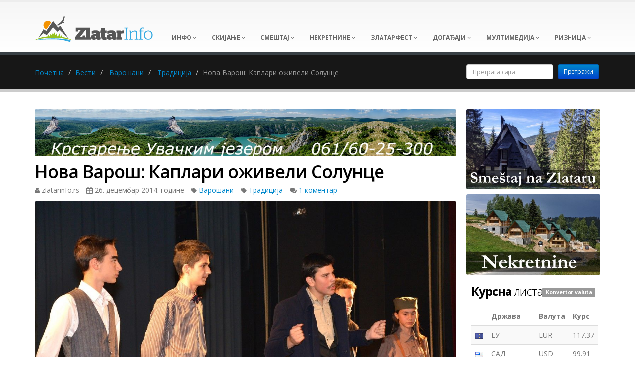

--- FILE ---
content_type: text/css
request_url: https://zlatarinfo.rs/css/theme-elements.css?v=1.23
body_size: 8599
content:
/* Headings */
h1,
h2,
h3,
h4,
h5,
h6 {
    color: #121214;
    font-weight: 200;
    letter-spacing: -1px;
    margin: 0;
}

h1 {
    font-size: 3.2em;
    line-height: 44px;
    margin: 0 0 44px 0;
}

h2 {
    font-size: 2.6em;
    font-weight: 300;
    line-height: 42px;
    margin: 0 0 32px 0;
}

h3 {
    color: #CCC;
    font-size: 1.8em;
    font-weight: 400;
    letter-spacing: normal;
    line-height: 24px;
    margin-bottom: 33px;
    text-transform: uppercase;
}

h4 {
    color: #CCC;
    font-size: 1.4em;
    font-weight: 400;
    letter-spacing: normal;
    line-height: 27px;
    margin: 0 0 14px 0;
}

h5 {
    color: #CCC;
    font-size: 1em;
    font-weight: 600;
    letter-spacing: normal;
    line-height: 18px;
    margin: 0 0 14px 0;
    text-transform: uppercase;
}

h6 {
    color: #333;
    font-size: 1em;
    font-weight: 400;
    letter-spacing: normal;
    line-height: 18px;
    margin: 0 0 14px 0;
}

h1.big {
    font-size: 4.2em;
    line-height: 54px;
}

h1.short,
h2.short {
    margin-bottom: 15px;
}

h3.short,
h4.short,
h5.short,
h6.short {
    margin-bottom: 9px;
}

h1.shorter,
h2.shorter,
h3.shorter,
h4.shorter,
h5.shorter,
h6.shorter {
    margin-bottom: 0;
}

h1.tall,
h2.tall,
h3.tall,
h4.tall,
h5.tall,
h6.tall {
    margin-bottom: 33px;
}

h1.taller,
h2.taller,
h3.taller,
h4.taller,
h5.taller,
h6.taller {
    margin-bottom: 44px;
}

h1.spaced,
h2.spaced,
h3.spaced,
h4.spaced,
h5.spaced,
h6.spaced {
    margin-top: 22px;
}

h1.more-spaced,
h2.more-spaced,
h3.more-spaced,
h4.more-spaced,
h5.more-spaced,
h6.more-spaced {
    margin-top: 44px;
}

div.modal-header h3 {
    color: #333;
    text-transform: none;
}

h1.white,
h2.white,
h3.white,
h4.white,
h5.white {
    color: #FFF;
}

h1.text-shadow,
h2.text-shadow,
h3.text-shadow,
h4.text-shadow,
h5.text-shadow {
    text-shadow: 1px 1px 0 rgba(0, 0, 0, 0.2);
}

h2 .inverted {
    min-height: 60px;
}

h2.word-rotator-title {
    line-height: 54px;
}

/* Paragraphs */
p {
    color: #777;
    line-height: 24px;
    margin: 0 0 20px;
}

p .alternative-font {
    display: inline-block;
    margin-top: -15px;
    position: relative;
    top: 3px;
    margin-bottom: -6px;
}

p.featured {
    font-size: 1.6em;
    line-height: 1.5em;
}

p.short {
    margin-bottom: 0;
}

p.tall {
    margin-bottom: 20px;
}

p.taller {
    margin-bottom: 40px;
}

/* Drop Caps */
p.drop-caps:first-child:first-letter {
    float: left;
    font-size: 75px;
    line-height: 60px;
    padding: 4px;
    margin-right: 5px;
    margin-top: 5px;
    font-family: Georgia;
}

p.drop-caps.secundary:first-child:first-letter {
    background-color: #CCC;
    color: #FFF;
    padding: 6px;
    margin-right: 5px;
    -moz-border-radius: 4px;
    -webkit-border-radius: 4px;
    border-radius: 4px;
}

/* Divider Line */
hr {
    border: 0;
    height: 1px;
    background-image: -webkit-linear-gradient(left, rgba(0,0,0,0), rgba(0,0,0,0.20), rgba(0,0,0,0));
    background-image: -moz-linear-gradient(left, rgba(0,0,0,0), rgba(0,0,0,0.20), rgba(0,0,0,0));
    background-image: -ms-linear-gradient(left, rgba(0,0,0,0), rgba(0,0,0,0.20), rgba(0,0,0,0));
    background-image: -o-linear-gradient(left, rgba(0,0,0,0), rgba(0,0,0,0.20), rgba(0,0,0,0));
    margin: 22px 0 22px 0;
}

hr.short {
    margin: 11px 0 11px 0;
}

hr.tall {
    margin: 44px 0 44px 0;
}

hr.taller {
    margin: 66px 0 66px 0;
}

hr.light {
    background-image: -webkit-linear-gradient(left, rgba(255,255,255,0), rgba(255,255,255,0.20), rgba(255,255,255,0));
    background-image: -moz-linear-gradient(left, rgba(255,255,255,0), rgba(255,255,255,0.20), rgba(255,255,255,0));
    background-image: -ms-linear-gradient(left, rgba(255,255,255,0), rgba(255,255,255,0.20), rgba(255,255,255,0));
    background-image: -o-linear-gradient(left, rgba(255,255,255,0), rgba(255,255,255,0.20), rgba(255,255,255,0));
}

/* Miscellaneous */
div.center {
    text-align: center;
}

body a {
    outline: none !important;
}

.pull-bottom {
    margin-bottom: 35px;
}

.pull-top {
    margin-top: 35px;
}

.bold {
    font-weight: bold;
}

li {
    line-height: 24px;
}

.inverted {
    color: #FFF;
    display: inline-block;
    padding-left: 10px;
    padding-right: 10px;
}

.progress {
    -moz-border-radius: 25px;
    -webkit-border-radius: 25px;
    border-radius: 25px;
    height: 20px;
    background: #FAFAFA;
    box-shadow: 0 1px 2px rgba(0, 0, 0, 0.10) inset;
    overflow: visible;
}

.progress-bar {
    -moz-box-shadow: none;
    -webkit-box-shadow: none;
    box-shadow: none;
    position: relative;
    -moz-border-radius: 25px;
    -webkit-border-radius: 25px;
    border-radius: 25px;
}

span.progress-bar-tooltip {
    position: absolute;
    padding: 4px 8px;
    background-color: #333;
    color: #FFF;
    line-height: 15px;
    font-size: 11px;
    display: block;
    position: absolute;
    top: -28px;
    right: 5px;
    border-radius: 3px;
    -moz-border-radius: 3px;
    -webkit-border-radius: 3px;
    -o-border-radius: 3px;
    filter: alpha(opacity=0);
    opacity: 0;
}

span.progress-bar-tooltip:after {
    border-color: #333 transparent;
    border-style: solid;
    border-width: 5px 5px 0;
    bottom: -5px;
    content: "";
    display: block;
    left: 13px;
    position: absolute;
    width: 0;
}

/* Clearfix */
.clearfix:after {
    content: ".";
    display: block;
    clear: both;
    visibility: hidden;
    line-height: 0;
    height: 0;
}

.clearfix {
    display: inline-block;
}

html[xmlns] .clearfix {
    display: block;
}

* html .clearfix {
    height: 1%;
}

/* Buttons */
.btn-primary[disabled] {
    background-image: none;
}

.btn-icon i {
    margin-right: 10px;
}

.btn-icon-right i {
    margin-right: 0;
    margin-left: 10px;
}

/* Show Grid */
div.show-grid [class*="col-md-"] span.show-grid-block {
    background-color: #EEE;
    line-height: 40px;
    min-height: 40px;
    text-align: center;
    border: 1px solid #FFF;
    display: block;
}

/* Font Awesome */
div.fontawesome-icon-list [class*="col-md-"] {
    margin-bottom: 9px;
}

div.fontawesome-icon-list i {
    font-size: 1.3em;
    margin-right: 5px;
    display: inline-block;
    width: 30px;
    text-align: center;
    position: relative;
    top: 2px;
}

/* Forms */
.form-group:after {
    content: ".";
    display: block;
    clear: both;
    visibility: hidden;
    line-height: 0;
    height: 0;
}

form label {
    font-weight: normal;
}

.form-control {
    height: 46px;
    padding: 12px;
}

.form-control:focus {
    -moz-box-shadow: 0 1px 1px rgba(0, 0, 0, 0.075) inset;
    -webkit-box-shadow: 0 1px 1px rgba(0, 0, 0, 0.075) inset;
    box-shadow: 0 1px 1px rgba(0, 0, 0, 0.075) inset;
    border-color: #CCC;
}

textarea {
    resize: vertical;
}

/* Forms Validations */
label.valid {
    display: inline-block;
    text-indent: -9999px;
}

label.error {
    color: #C10000;
    font-size: 0.9em;
    margin-top: -5px;
    padding: 0;
}

/* Alternative Font Style */
.alternative-font {
    color: #CCC;
    font-family: "Shadows Into Light", cursive;
    font-size: 1.6em;
}

/* Thumbnails */
.img-thumbnail {
    -moz-border-radius: 8px;
    -webkit-border-radius: 8px;
    border-radius: 8px;
    position: relative;
}

.img-thumbnail span.zoom {
    -moz-border-radius: 100%;
    -webkit-border-radius: 100%;
    background: #CCC;
    border-radius: 100%;
    bottom: 8px;
    color: #FFF;
    display: block;
    height: 30px;
    padding: 6px;
    position: absolute;
    right: 8px;
    text-align: center;
    width: 30px;
}

.img-thumbnail span.zoom i {
    font-size: 14px;
    left: -1px;
    position: relative;
    top: -3px;
}

/* Thumb Info */
a.thumb-info {
    display: block;
    overflow: hidden;
    position: relative;
    text-decoration: none;
    max-width: 100%;
}

a.thumb-info:hover span.thumb-info-action-icon {
    right: 0;
    top: 0;
}

a.thumb-info:hover span.thumb-info-action {
    filter: alpha(opacity=100);
    opacity: 1;
}

a.thumb-info span.thumb-info-action-icon {
    -moz-border-radius: 0 0 0 25px;
    -moz-transition: all 0.3s;
    -o-transition: all 0.3s;
    -webkit-border-radius: 0 0 0 25px;
    -webkit-transition: all 0.3s;
    background: #CCC;
    border-radius: 0 0 0 25px;
    display: inline-block;
    font-size: 25px;
    height: 50px;
    line-height: 50px;
    position: absolute;
    right: -100px;
    text-align: center;
    top: -100px;
    transition: all 0.3s;
    width: 50px;
}

a.thumb-info span.thumb-info-action-icon i {
    font-size: 24px;
    left: 3px;
    position: relative;
    top: -4px;
}

a.thumb-info:hover span.thumb-info-title {
    background: #000;
}

a.thumb-info span.thumb-info-action {
    -moz-transition: all 0.3s;
    -o-transition: all 0.3s;
    -webkit-transition: all 0.3s;
    background: rgba(36,27,28, .9);
    bottom: 0;
    color: #FFF;
    filter: alpha(opacity=0);
    height: 100%;
    left: 0;
    opacity: 0.0;
    position: absolute;
    right: 0;
    top: 0;
    transition: all 0.3s;
    width: 100%;
}

a.thumb-info span.thumb-info-inner {
    -moz-transition: all 0.3s;
    -o-transition: all 0.3s;
    -webkit-transition: all 0.3s;
    display: block;
    transition: all 0.3s;
    white-space: nowrap;
}

a.thumb-info span.thumb-info-title {
    -moz-transition: all 0.3s;
    -o-transition: all 0.3s;
    -webkit-transition: all 0.3s;
    background: rgba(36,27,28, .9);
    bottom: 10%;
    color: #FFF;
    font-size: 18px;
    font-weight: 700;
    left: 0;
    letter-spacing: -1px;
    padding: 9px 11px 9px;
    position: absolute;
    text-shadow: 1px 1px 1px rgba(0,0,0,.2);
    text-transform: uppercase;
    transition: all 0.3s;
    z-index: 1;
}

a.thumb-info span.thumb-info-type {
    -moz-border-radius: 2px;
    -webkit-border-radius: 2px;
    background-color: #CCC;
    border-radius: 2px;
    display: inline-block;
    float: left;
    font-size: 12px;
    font-weight: 400;
    letter-spacing: 0;
    margin: 8px -2px -15px -2px;
    padding: 2px 9px;
    text-transform: none;
}

a.thumb-info:hover img {
    -moz-transform: scale(1.1,1.1);
    -ms-transform: scale(1.1,1.1);
    -o-transform: scale(1.1,1.1);
    -webkit-transform: scale(1.1,1.1);
    transform: scale(1.1,1.1);
}

a.thumb-info img {
    -moz-border-radius: 3px;
    -moz-transition: all 0.2s linear;
    -o-transition: all 0.2s linear;
    -webkit-border-radius: 3px;
    -webkit-transition: all 0.2s linear;
    border-radius: 3px;
    position: relative;
    transition: all 0.2s linear;
}

span.thumb-info-caption {
    padding: 10px 0;
}

span.thumb-info-caption p {
    font-size: 0.9em;
    line-height: 20px;
    margin: 0 0 8px;
    padding: 10px;
}

span.thumb-info-social-icons {
    border-top: 1px dotted #DDD;
    margin: 0;
    padding: 15px 0;
    display: block;
}

span.thumb-info-social-icons a {
    -moz-border-radius: 25px;
    -webkit-border-radius: 25px;
    background: #CCC;
    border-radius: 25px;
    display: inline-block;
    height: 30px;
    line-height: 30px;
    text-align: center;
    width: 30px;
}

span.thumb-info-social-icons a:hover {
    text-decoration: none;
}

span.thumb-info-social-icons a span {
    display: none;
}

span.thumb-info-social-icons a i {
    color: #FFF;
    font-size: 0.9em;
    font-weight: normal;
}

a.thumb-info.secundary span.thumb-info-title {
    background: transparent;
    bottom: auto;
    left: 0;
    right: 0;
    top: 35%;
    text-align: center;
    opacity: 0;
}

a.thumb-info.secundary span.thumb-info-type {
    float: none;
}

a.thumb-info.secundary:hover span.thumb-info-title {
    top: 42%;
    opacity: 1;
}

/* Thumbnail Gallery */
ul.thumbnail-gallery {
    list-style: none;
    margin: 10px 0;
    padding: 0;
}

ul.thumbnail-gallery li {
    display: inline-block;
    margin: 10px 10px 0 0;
    padding: 0;
}

/* Navs */
ul.nav-list.primary > li {
    margin: 0;
    padding: 0;
}

ul.nav-list.primary > li a {
    -moz-transition: all 0.3s;
    -o-transition: all 0.3s;
    -webkit-transition: all 0.3s;
    background-image: url(/img/list-primary.png);
    background-position: 9px 16px;
    background-repeat: no-repeat;
    border-bottom: 1px solid #EDEDDE;
    padding: 8px 20px;
    transition: all 0.3s;
}

/* Nav Pills */
ul.nav-pills > li.active > a,
ul.nav-pills > li.active > a:hover,
ul.nav-pills > li.active > a:focus {
    background-color: #CCC;
}

/* Tabs */
div.tabs {
    -moz-border-radius: 4px;
    -webkit-border-radius: 4px;
    border-radius: 4px;
    margin-bottom: 35px;
}

div.tabs div.tab-content {
    -moz-border-radius: 0 0 4px 4px;
    -moz-box-shadow: 0 1px 5px 0 rgba(0, 0, 0, 0.04);
    -webkit-border-radius: 0 0 4px 4px;
    -webkit-box-shadow: 0 1px 5px 0 rgba(0, 0, 0, 0.04);
    background-color: #FFF;
    border: 1px solid #EEE;
    border-radius: 0 0 4px 4px;
    border-top: 0;
    box-shadow: 0 1px 5px 0 rgba(0, 0, 0, 0.04);
    padding: 15px;
}

div.tabs ul.nav-tabs {
    margin: 0;
}

div.tabs ul.nav-tabs li.active a {
    background: #FFF;
    border-top: 3px solid #CCC;
    color: #CCC;
}

div.tabs ul.nav-tabs a {
    -moz-border-radius: 8px 8px 0 0;
    -webkit-border-radius: 8px 8px 0 0;
    background: #F4F4F4;
    border: 1px solid #EEE;
    border-bottom: 0;
    border-radius: 8px 8px 0 0;
    color: #666;
    margin-right: 1px;
}

div.tabs ul.nav-tabs a:hover {
    border-top: 2px solid #CCC;
}

div.tabs ul.nav-tabs a:active,
div.tabs ul.nav-tabs a:focus {
    border-bottom: 0;
}

div.tabs ul.nav-tabs a,
div.tabs ul.nav-tabs a:hover {
    border: 1px solid #EEE;
    border-bottom: 0;
    border-top: 2px solid #DDD;
    color: #CCC;
    font-size: 0.9em;
}

/* Read More */
a.read-more,
a.learn-more {
    display: inline-block;
    white-space: nowrap;
}

/* Featured Box */
div.featured-box {
    -moz-border-radius: 8px;
    -moz-box-shadow: 0 1px 5px 0 rgba(0, 0, 0, 0.04);
    -moz-box-sizing: border-box;
    -webkit-border-radius: 8px;
    -webkit-box-shadow: 0 1px 5px 0 rgba(0, 0, 0, 0.04);
    background: #FFFfff;
    background: -webkit-gradient(linear,left top,left bottom,color-stop(#FFFfff,0.01),color-stop(#f9f9f9,0.98));
    background: -webkit-linear-gradient(top,  #FFFfff 1%, #f9f9f9 98%);
    background: -moz-linear-gradient(top,  #FFFfff 1%, #f9f9f9 98%);
    background: -o-linear-gradient(top,  #FFFfff 1%, #f9f9f9 98%);
    background: linear-gradient(top,  #FFFfff 1%, #f9f9f9 98%);
    background: -webkit-gradient(linear, left top, left bottom, color-stop(1%,#FFFfff), color-stop(98%,#f9f9f9));
    background: -webkit-linear-gradient(top,  #FFFfff 1%,#f9f9f9 98%);
    background: -moz-linear-gradient(top,  #FFFfff 1%,#f9f9f9 98%);
    background: -o-linear-gradient(top,  #FFFfff 1%,#f9f9f9 98%);
    background: linear-gradient(top,  #FFFfff 1%,#f9f9f9 98%);
    background: -webkit-linear-gradient(to bottom,  #FFFfff 1%,#f9f9f9 98%);
    background: -moz-linear-gradient(to bottom,  #FFFfff 1%,#f9f9f9 98%);
    background: -o-linear-gradient(to bottom,  #FFFfff 1%,#f9f9f9 98%);
    background: linear-gradient(to bottom,  #FFFfff 1%,#f9f9f9 98%);
    border-bottom: 1px solid #DFDFDF;
    border-left: 1px solid #ECECEC;
    border-radius: 8px;
    border-right: 1px solid #ECECEC;
    box-shadow: 0 1px 5px 0 rgba(0, 0, 0, 0.04);
    filter: progid:DXImageTransform.Microsoft.gradient( startColorstr='#FFFfff', endColorstr='#f9f9f9',GradientType=0 );
    margin-bottom: 20px;
    margin-left: auto;
    margin-right: auto;
    margin-top: 20px;
    min-height: 100px;
    position: relative;
    text-align: center;
    z-index: 1;
}

div.featured-box div.box-content {
    -moz-border-radius: 8px;
    -webkit-border-radius: 8px;
    border-radius: 8px;
    border-top: 3px solid #33B8FF;
    border-top-width: 4px;
    padding: 30px 30px 10px 30px;
}

div.featured-box p a.learn-more {
    display: block;
    margin-top: 10px;
}

div.featured-box i.image-icon,
i.icon-featured {
    -moz-border-radius: 50px;
    -webkit-border-radius: 50px;
    border-radius: 100%;
    color: #FFF;
    font-size: 40px;
    line-height: 110px;
    margin: 25px 0;
    padding: 25px;
}

i.icon-featured {
    display: inline-block;
    padding: 0;
    width: 110px;
    height: 110px;
}

div.featured-box h4 {
    font-size: 1.3em;
    font-weight: 400;
    letter-spacing: -0.7px;
    margin-top: 5px;
    text-transform: uppercase;
}

div.read-more,
div.read-more a,
div.learn-more,
div.learn-more a {
    display: inline-block;
    white-space: nowrap;
}

div.featured-boxes div.featured-box {
    margin-bottom: 30px;
    margin-top: 45px;
    max-width: 350px;
}

/* Primary */
div.featured-box-primary i.icon-featured,
div.featured-box-primary i.image-icon {
    background-color: #E05048;
}

div.featured-box-primary h4 {
    color: #E05048;
}

div.featured-box-primary div.box-content {
    border-top-color: #E05048;
}

/* Secundary */
div.featured-box-secundary i.icon-featured,
div.featured-box-secundary i.image-icon {
    background-color: #CCC;
}

div.featured-box-secundary h4 {
    color: #CCC;
}

div.featured-box-secundary div.box-content {
    border-top-color: #CCC;
}

/* Tertiary */
div.featured-box-tertiary i.icon-featured,
div.featured-box-tertiary i.image-icon {
    background-color: #4EB25C;
}

div.featured-box-tertiary h4 {
    color: #4EB25C;
}

div.featured-box-tertiary div.box-content {
    border-top-color: #4EB25C;
}

/* Quaternary */
div.featured-box-quaternary i.icon-featured,
div.featured-box-quaternary i.image-icon {
    background-color: #734BA9;
}

div.featured-box-quaternary h4 {
    color: #734BA9;
}

div.featured-box-quaternary div.box-content {
    border-top-color: #734BA9;
}

/* Feature Box */
div.feature-box {
    clear: both;
}

div.feature-box div.feature-box-icon {
    -moz-border-radius: 35px;
    -webkit-border-radius: 35px;
    background: #CCC;
    border-radius: 35px;
    color: #FFF;
    display: inline-block;
    float: left;
    height: 35px;
    line-height: 35px;
    margin-right: 10px;
    position: relative;
    text-align: center;
    top: 5px;
    width: 35px;
}

div.feature-box div.feature-box-info {
    padding-left: 50px;
}

div.feature-box div.feature-box-icon i.image-icon {
    position: relative;
    top: 5px;
}

div.feature-box div.feature-box-icon i.image-icon.small {
    top: 2px;
}

/* Feature Box Secundary */
div.feature-box.secundary h4 {
    color: #121214;
}

div.feature-box.secundary div.feature-box-icon {
    background: transparent;
    width: 50px;
    height: 50px;
}

div.feature-box.secundary div.feature-box-icon i.icon {
    font-size: 28px;
}

div.feature-box.secundary div.feature-box-info {
    padding-left: 60px;
}

/* Flex Slider */
div.flexslider-simple {
    -moz-border-radius: 8px;
    -moz-box-shadow: 0 0px 3px 0px rgba(0, 0, 0, 0.2);
    -webkit-border-radius: 8px;
    -webkit-box-shadow: 0 0px 3px 0px rgba(0, 0, 0, 0.2);
    border-radius: 8px;
    box-shadow: 0 0px 3px 0px rgba(0, 0, 0, 0.2);
    overflow: hidden;
}

div.flexslider-simple ul.flex-direction-nav a.flex-prev {
    left: 5px;
}

div.flexslider-simple ul.flex-direction-nav a.flex-next {
    right: 5px;
}

div.flexslider-top-title ul.flex-direction-nav {
    display: block;
    position: absolute;
    right: 13px;
    top: -18px;
}

div.flexslider-top-title ul.flex-direction-nav a.flex-prev {
    display: block;
    left: auto;
    right: 25px;
    height: 28px;
    width: 15px;
}

div.flexslider-top-title ul.flex-direction-nav a.flex-next {
    height: 28px;
    right: 5px;
    width: 15px;
}

div.flexslider-top-title ul.flex-direction-nav a {
    filter: alpha(opacity=70);
    opacity: 0.7;
    text-decoration: none;
}

div.flexslider-top-title ul.flex-direction-nav a:before {
    font-size: 24px;
    line-height: 24px;
}

div.flexslider.unstyled {
    -moz-border-radius: 0;
    -moz-box-shadow: none;
    -webkit-border-radius: 0;
    -webkit-box-shadow: none;
    background: transparent;
    border: 0;
    border-radius: 0;
    box-shadow: none;
    margin: 0;
}

div.flexslider.flexslider-control-nav {
    margin-bottom: 45px;
}

div.flexslider-no-margin-bottom {
    margin-bottom: 20px;
}

/* Testimonials */
blockquote.testimonial {
    -moz-border-radius: 10px;
    -webkit-border-radius: 10px;
    background: #CCC;
    border-radius: 10px;
    border: 0;
    color: #666;
    font-family: Georgia, serif;
    font-style: italic;
    margin: 0;
    padding: 10px 50px;
    position: relative;
}

blockquote.testimonial p {
    color: #FFF;
    font-family: Georgia, serif;
    font-style: italic;
    font-size: 1.2em;
    line-height: 1.3;
}

blockquote.testimonial:before {
    left: 10px;
    top: 0;
}

blockquote.testimonial:before,
blockquote.testimonial:after {
    color: #FFF;
    content: "\201C";
    font-size: 80px;
    font-style: normal;
    line-height: 1;
    position: absolute;
}

blockquote.testimonial:after {
    bottom: -0.5em;
    content: "\201D";
    right: 10px;
}

div.testimonial-arrow-down {
    border-left: 15px solid transparent;
    border-right: 15px solid transparent;
    border-top: 15px solid #CCC;
    height: 0;
    margin: 0 0 0 25px;
    width: 0;
}

div.testimonial-author {
    margin: 8px 0 0 8px;
}

div.testimonial-author div.img-thumbnail {
    float: left;
    margin-right: 10px;
}

div.testimonial-author div.img-thumbnail img {
    max-width: 60px;
}

div.testimonial-author strong {
    color: #111;
    display: block;
    padding-top: 7px;
}

div.testimonial-author span {
    color: #666;
    display: block;
    font-size: 12px;
}

div.testimonial-author p {
    color: #999;
    margin: 0 0 0 25px;
    text-align: left;
}

/* Icons */
span.featured-icon {
    -moz-border-radius: 35px;
    -webkit-border-radius: 35px;
    background: #CCC;
    border-radius: 35px;
    color: #FFF;
    display: inline-block;
    height: 35px;
    line-height: 35px;
    margin-right: 10px;
    position: relative;
    text-align: center;
    top: 5px;
    width: 35px;
}

span.featured-icon i {
    color: #FFF;
    font-size: 0.9em;
    font-weight: normal;
}

/* Diagram */
div.diagram {
    float: left;
    height: 520px;
    margin: -50px 0;
    width: 500px;
}

div.diagram-get {
    display: none;
}

/* List */
ul.list li {
    margin-bottom: 13px;
}

ul.list.icons li i {
    color: #CCC;
    margin-right: 5px;
}

ul.list.pull-left li {
    text-align: left;
}

/* Sitemap */
ul.sitemap > li > a {
    font-weight: bold;
}

ul.sitemap.list li {
    margin: 0 0 3px 0;
}

ul.sitemap.list ul {
    margin-bottom: 5px;
    margin-top: 5px;
}

/* Icons */
ul.icons {
    list-style: none;
}

ul.icons [class^="icon-"] {
    margin-right: 5px;
}

/* Recent Posts */
div.recent-posts h4 {
    margin-bottom: 7px;
}

div.recent-posts div.date {
    float: left;
    margin-right: 10px;
    margin-top: 8px;
    text-align: center;
}

div.recent-posts div.date span.month {
    -moz-border-radius: 0 0 2px 2px;
    -moz-box-shadow: 0 -1px 0 0 rgba(0, 0, 0, 0.07) inset;
    -webkit-border-radius: 0 0 2px 2px;
    -webkit-box-shadow: 0 -1px 0 0 rgba(0, 0, 0, 0.07) inset;
    background: #CCC;
    border-radius: 0 0 2px 2px;
    box-shadow: 0 -1px 0 0 rgba(0, 0, 0, 0.07) inset;
    color: #FFFFFF;
    font-size: 0.9em;
    padding: 0 10px 2px;
}

div.recent-posts div.date span.day {
    background: #F7F7F7;
    color: #CCC;
    display: block;
    font-size: 18px;
    font-weight: 500;
    font-weight: bold;
    padding: 8px;
}

section.featured div.recent-posts div.date span.day {
    background: #FFF;
}

div.recent-posts article.recent-post h4 {
    margin: 0 0 3px 0;
}

div.recent-posts article.recent-post h4 a {
    display: block;
}

/* Simple Post List */
ul.simple-post-list {
    list-style: none;
    margin: 0;
    padding: 0;
}

ul.simple-post-list div.post-image {
    float: left;
    margin-right: 12px;
}

ul.simple-post-list div.post-meta {
    color: #888;
    font-size: 0.8em;
}

ul.simple-post-list li {
    border-bottom: 1px dotted #E2E2E2;
    min-height: 62px;
    padding: 15px 0;
}

ul.simple-post-list li:last-child {
    border-bottom: 0;
}

/* Pricing Tables */
div.pricing-table {
    margin: 25px 0 0 -15px;
    padding-left: 0;
    text-align: center;
}

body.boxed div.pricing-table {
    margin-left: -31px;
}

div.pricing-table div.most-popular {
    -moz-box-shadow: 11px 0 10px -10px rgba(0, 0, 0, 0.1), -11px 0 10px -10px rgba(0, 0, 0, 0.1);
    -webkit-box-shadow: 11px 0 10px -10px rgba(0, 0, 0, 0.1), -11px 0 10px -10px rgba(0, 0, 0, 0.1);
    border: 3px solid #CCC;
    box-shadow: 11px 0 10px -10px rgba(0, 0, 0, 0.1), -11px 0 10px -10px rgba(0, 0, 0, 0.1);
    padding: 30px 20px;
    top: -10px;
    z-index: 2;
}

div.pricing-table div.most-popular h3 {
    background-color: #666;
    color: #FFF;
    padding-top: 30px;
    text-shadow: 0 1px #555;
}

div.pricing-table div.plan {
    -moz-border-radius: 5px;
    -webkit-border-radius: 5px;
    background: #FFF;
    border: 1px solid #ddd;
    border-radius: 5px;
    color: #333;
    margin-bottom: 35px;
    margin-right: -31px;
    padding: 20px;
    position: relative;
    text-shadow: 0 1px rgba(255,255,255,.8);
}

body.boxed div.pricing-table div.plan {
    -moz-border-radius: 0;
    -webkit-border-radius: 0;
    border-radius: 0;
}

div.pricing-table a.btn {
    margin-top: 5px;
}

div.pricing-table ul {
    list-style: none;
    margin: 20px 0 0 0;
    padding: 0;
}

div.pricing-table h3 {
    -moz-border-radius: 2px 2px 0 0;
    -webkit-border-radius: 2px 2px 0 0;
    background-color: #eee;
    border-radius: 2px 2px 0 0;
    font-size: 20px;
    font-weight: normal;
    margin: -20px -20px 50px -20px;
    padding: 20px;
}

body.boxed div.pricing-table h3 {
    -moz-border-radius: 0;
    -webkit-border-radius: 0;
    border-radius: 0;
}

div.pricing-table h3 span {
    -moz-border-radius: 100px;
    -moz-box-shadow: 0 5px 20px #ddd inset, 0 3px 0 #999 inset;
    -webkit-border-radius: 100px;
    -webkit-box-shadow: 0 5px 20px #ddd inset, 0 3px 0 #999 inset;
    background: #FFF;
    border: 5px solid #FFF;
    border-radius: 100px;
    box-shadow: 0 5px 20px #ddd inset, 0 3px 0 #999 inset;
    color: #777;
    display: block;
    font: bold 25px/100px Georgia, Serif;
    height: 100px;
    margin: 20px auto -65px;
    width: 100px;
}

div.pricing-table li {
    border-top: 1px solid #ddd;
    padding: 10px 0;
}

div.plan-ribbon-wrapper {
    height: 88px;
    overflow: hidden;
    position: absolute;
    right: -5px;
    top: -5px;
    width: 85px;
}

div.plan-ribbon {
    -moz-box-shadow: 0px 0px 3px rgba(0,0,0,0.3);
    -moz-transform: rotate(45deg);
    -ms-transform: rotate(45deg);
    -o-transform: rotate(45deg);
    -webkit-box-shadow: 0px 0px 3px rgba(0,0,0,0.3);
    -webkit-transform: rotate(45deg);
    background-color: #BFDC7A;
    background-image: -webkit-gradient(linear, left top, left bottom, from(#BFDC7A), to(#8EBF45));
    background-image: -webkit-linear-gradient(top, #BFDC7A, #8EBF45);
    background-image: -moz-linear-gradient(top, #BFDC7A, #8EBF45);
    background-image: -ms-linear-gradient(top, #BFDC7A, #8EBF45);
    background-image: -o-linear-gradient(top, #BFDC7A, #8EBF45);
    box-shadow: 0px 0px 3px rgba(0,0,0,0.3);
    color: #333;
    font-size: 14px;
    left: -5px;
    padding: 7px 0;
    position: relative;
    text-align: center;
    text-shadow: rgba(255,255,255,0.5) 0px 1px 0px;
    top: 15px;
    transform: rotate(45deg);
    width: 120px;
}

div.plan-ribbon:before {
    left: 0;
}

div.plan-ribbon:before,
div.plan-ribbon:after {
    border-left: 3px solid transparent;
    border-right: 3px solid transparent;
    bottom: -3px;
    content: "";
    position: absolute;
}

div.plan-ribbon:after {
    right: 0;
}

/* Accordion */
.accordion-group {
    -moz-box-shadow: 0 1px 1px 0 rgba(0, 0, 0, 0.1);
    -webkit-box-shadow: 0 1px 1px 0 rgba(0, 0, 0, 0.1);
    box-shadow: 0 1px 1px 0 rgba(0, 0, 0, 0.1);
}

/* Portfolio */
div.portfolio-title {
    margin-bottom: -10px;
}

div.portfolio-title div.portfolio-nav,
div.portfolio-title div.portfolio-nav-all {
    margin-top: 11px;
}

div.portfolio-title div.portfolio-nav {
    text-align: right;
}

div.portfolio-title a {
    display: inline-block;
}

div.portfolio-title div.portfolio-nav a {
    width: 40%;
}

div.portfolio-title i.icon {
    font-size: 2.5em;
}

div.portfolio-title div.portfolio-nav-all i.icon {
    font-size: 2.7em;
}

div.portfolio-title i.icon-angle-right {
    text-align: right;
}

div.portfolio-title a.portfolio-nav-prev {
    text-align: left;
}

div.portfolio-info {
    margin: 2px 0 10px;
    float: right;
}

div.portfolio-info ul {
    list-style: none;
    padding: 0;
    margin: 0;
}

div.portfolio-info ul li {
    display: inline-block;
    border-right: 1px solid #E6E6E6;
    color: #B1B1B1;
    padding-right: 8px;
    margin-right: 8px;
    font-size: 0.9em;
}

div.portfolio-info ul li:last-child {
    border-right: 0;
    padding-right: 0;
    margin-right: 0;
}

div.portfolio-info ul li a {
    text-decoration: none;
    color: #B1B1B1;
}

div.portfolio-info ul li i.icon {
    margin-right: 4px;
}

div.portfolio-info ul li a:hover i.icon-heart {
    color: #E53F51;
}

/* Portfolio List */
ul.portfolio-list {
    list-style: none;
    margin: 0;
    padding: 0;
}

ul.portfolio-list div.portfolio-item {
    margin-bottom: 35px;
}

/* Portfolio Details */
ul.portfolio-details {
    list-style: none;
    padding: 0;
    margin: 45px 0 0 5px;
    font-size: 0.9em;
}

ul.portfolio-details li {
    padding: 0;
    margin: 0 0 20px;
}

ul.portfolio-details p {
    padding: 0;
    margin: 0;
}

ul.portfolio-details blockquote {
    padding: 0 0 0 10px;
    margin: 15px 0 0;
    color: #999;
}

ul.portfolio-details ul.list-skills li {
    margin-right: 10px;
    margin-bottom: 5px;
}

/* Team List */
ul.team-list {
    list-style: none;
    margin: 0;
    padding: 0;
}

ul.team-list div.team-item {
    margin-bottom: 35px;
}

ul.team-list div.team-item span.thumb-info-social-icons {
    margin: 0 10px;
}

/* Circular Bars */
div.circular-bar {
    margin-bottom: 25px;
    min-height: 210px;
}

div.circular-bar input.knob {
    visibility: hidden;
}

div.circular-bar strong {
    display: block;
    font-weight: 600;
    font-size: 22px;
    line-height: 30px;
}

div.circular-bar label {
    display: block;
    font-weight: 100;
    font-size: 17px;
    line-height: 20px;
}

div.circular-bar-content {
    margin-bottom: 70px;
    margin-top: -125px;
    text-align: center;
}

/* Toggle */
section.toggle {
    margin: 10px 0 0;
    position: relative;
    clear: both;
}

section.toggle input {
    cursor: pointer;
    filter: alpha(opacity=0);
    height: 45px;
    margin: 0;
    opacity: 0;
    position: absolute;
    width: 100%;
    z-index: 2;
}

section.toggle label {
    -moz-border-radius: 8px;
    -moz-transition: all .15s ease-out;
    -o-transition: all .15s ease-out;
    -webkit-border-radius: 8px;
    -webkit-transition: all .15s ease-out;
    background: #F4F4F4;
    border-left: 3px solid #CCC;
    border-radius: 8px;
    color: #CCC;
    display: block;
    font-size: 1.1em;
    min-height: 20px;
    padding: 12px 20px 12px 10px;
    position: relative;
    cursor: pointer;
    font-weight: 400;
    transition: all .15s ease-out;
}

section.toggle div.toggle-content {
    display: none;
}

section.toggle label::-moz-selection {
    background: none;
}

section.toggle label i.icon-minus {
    display: none;
}

section.toggle label i.icon-plus {
    display: inline;
}

section.toggle label::selection {
    background: none;
}

section.toggle label::before {
    border: 6px solid transparent;
    border-left-color: inherit;
    content: '';
    margin-top: -6px;
    position: absolute;
    right: 4px;
    top: 50%;
}

section.toggle label:hover {
    background: #f5f5f5;
}

section.toggle label + p {
    color: #999;
    display: block;
    overflow: hidden;
    padding-left: 30px;
    text-overflow: ellipsis;
    white-space: nowrap;
    height: 25px;
}

section.toggle label i {
    font-size: 0.7em;
    margin-right: 8px;
    position: relative;
    top: -1px;
}

section.toggle.active i.icon-minus {
    display: inline;
}

section.toggle.active i.icon-plus {
    display: none;
}

section.toggle.active > label {
    background: #F4F4F4;
    border-color: #CCC;
}

section.toggle.active > label::before {
    border: 6px solid transparent;
    border-top-color: inherit;
    margin-top: -3px;
    right: 10px;
}

section.toggle > p.preview-active {
    height: auto;
}

section.toggle > p.preview-active,
section.toggle.active > p {
    white-space: normal;
}

/* Accordion */
a.accordion-toggle:hover,
a.accordion-toggle:focus {
    text-decoration: none;
}

a.accordion-toggle [class^="icon-"] {
    margin-right: 4px;
    position: relative;
    top: 1px;
}

/* History */
ul.history {
    margin: 0 0 25px;
    padding: 0;
    list-style: none;
}

ul.history li {
    margin: 25px 0;
    padding: 0;
    clear: both;
}

ul.history li h4 {
    margin: 0 0 -27px 0;
    padding: 0;
}

ul.history li p {
    margin-left: 53px;
}

ul.history li div.thumb {
    background: transparent url(/img/history-thumb.png) no-repeat 0 0;
    width: 227px;
    height: 160px;
    margin: 0 0 30px;
    padding: 0;
    float: left;
}

ul.history li div.thumb img {
    -moz-border-radius: 150px;
    -webkit-border-radius: 150px;
    border-radius: 150px;
    margin: 7px 8px;
    width: 145px;
    height: 145px;
}

ul.history li div.featured-box {
    text-align: left;
    margin-left: 225px;
    margin-bottom: 50px;
    min-height: 115px;
}

ul.history li div.featured-box div.box-content {
    border-top-color: #CCC;
}

/* Timeline */
section.timeline {
    width: 75%;
    margin: 50px 13% 0;
    position: relative;
    float: left;
    padding-bottom: 120px;
}

section.timeline:after {
    background: rgb(80,80,80);
    background: -moz-linear-gradient(top, rgba(80,80,80,0) 0%, rgb(80,80,80) 8%, rgb(80,80,80) 92%, rgba(80,80,80,0) 100%);
    background: -webkit-gradient(linear, left top, left bottom, color-stop(0%,rgba(30,87,153,1)), color-stop(100%,rgba(125,185,232,1)));
    background: -webkit-linear-gradient(top, rgba(80,80,80,0) 0%, rgb(80,80,80) 8%, rgb(80,80,80) 92%, rgba(80,80,80,0) 100%);
    background: -o-linear-gradient(top, rgba(80,80,80,0) 0%, rgb(80,80,80) 8%, rgb(80,80,80) 92%, rgba(80,80,80,0) 100%);
    background: -ms-linear-gradient(top, rgba(80,80,80,0) 0%, rgb(80,80,80) 8%, rgb(80,80,80) 92%, rgba(80,80,80,0) 100%);
    background: linear-gradient(to bottom, rgba(80,80,80,0) 0%, rgb(80,80,80) 8%, rgb(80,80,80) 92%, rgba(80,80,80,0) 100%);
    content: "";
    display: block;
    height: 100%;
    left: 50%;
    margin-left: -2px;
    position: absolute;
    top: -60px;
    width: 3px;
    z-index: 0;
    filter: alpha(opacity=35);
    opacity: 0.35;
}

section.timeline div.timeline-date {
    -moz-box-shadow: 0 1px 5px 0 rgba(0, 0, 0, 0.04);
    -webkit-box-shadow: 0 1px 5px 0 rgba(0, 0, 0, 0.04);
    box-shadow: 0 1px 5px 0 rgba(0, 0, 0, 0.04);
    position: relative;
    display: block;
    clear: both;
    width: 200px;
    height: 45px;
    padding: 5px;
    border: 1px solid #E5E5E5;
    margin: 0 auto 10px;
    text-shadow: 0 1px 1px #fff;
    border-radius: 4px;
    background: #FFF;
    z-index: 1;
}

section.timeline div.timeline-date h3 {
    display: block;
    text-align: center;
    color: #757575;
    font-size: 0.9em;
    line-height: 32px;
}

section.timeline .timeline-title {
    background: #F4F4F4;
    padding: 12px;
}

section.timeline .timeline-title h4 {
    padding: 0;
    margin: 0;
    color: #171717;
    font-size: 1.4em;
}

section.timeline .timeline-title a {
    color: #171717;
}

section.timeline .timeline-title div.timeline-title-tags,
section.timeline .timeline-title div.timeline-title-tags a {
    color: #B1B1B1;
    font-size: 0.9em;
}

section.timeline .timeline-box {
    -moz-box-shadow: 0 1px 5px 0 rgba(0, 0, 0, 0.04);
    -webkit-box-shadow: 0 1px 5px 0 rgba(0, 0, 0, 0.04);
    box-shadow: 0 1px 5px 0 rgba(0, 0, 0, 0.04);
    border: 1px solid #E5E5E5;
    border-radius: 4px;
    margin: 20px 10px 10px 10px;
    padding: 10px;
    position: relative;
    width: 45.7%;
    float: left;
    z-index: 1;
    margin-bottom: 30px;
    background: #FFF;
}

section.timeline .timeline-box.left {
    clear: both;
}

section.timeline .timeline-box.left:before {
    background: none repeat scroll 0 0 #E5E5E5;
    border-radius: 50%;
    box-shadow: 0 0 0 3px #FFF, 0 0 0 6px #E5E5E5;
    content: "";
    display: block;
    height: 7px;
    margin-right: -5px;
    position: absolute;
    right: -6.8%;
    top: 22px;
    width: 8px;
}

section.timeline .timeline-box.left:after {
    background: #FFF;
    border-right: 1px solid #E5E5E5;
    border-top: 1px solid #E5E5E5;
    content: "";
    display: block;
    height: 14px;
    position: absolute;
    right: -8px;
    top: 20px;
    width: 14px;
    z-index: 0;
    -moz-transform: rotate(45deg);
    -ms-transform: rotate(45deg);
    -o-transform: rotate(45deg);
    -webkit-transform: rotate(45deg);
    transform: rotate(45deg);
}

section.timeline .timeline-box.right {
    clear: right;
    float: right;
    right: -1px;
    margin-top: 40px;
}

section.timeline .timeline-box.right:before {
    background: none repeat scroll 0 0 #E5E5E5;
    border-radius: 50%;
    box-shadow: 0 0 0 3px #FFF, 0 0 0 6px #E5E5E5;
    content: "";
    display: block;
    height: 7px;
    margin-left: -5px;
    position: absolute;
    left: -7.2%;
    top: 32px;
    width: 8px;
}

section.timeline .timeline-box.right:after {
    background: #FFF;
    border-left: 1px solid #E5E5E5;
    border-bottom: 1px solid #E5E5E5;
    content: "";
    display: block;
    height: 14px;
    position: absolute;
    left: -8px;
    top: 30px;
    width: 14px;
    z-index: 0;
    -moz-transform: rotate(45deg);
    -ms-transform: rotate(45deg);
    -o-transform: rotate(45deg);
    -webkit-transform: rotate(45deg);
    transform: rotate(45deg);
}

section.timeline .timeline-box .img-thumbnail,
section.timeline .timeline-box .img-thumbnail img {
    border-radius: 0;
    -moz-border-radius: 0;
    -webkit-border-radius: 0;
    padding: 0;
    border: 0;
}

section.timeline .timeline-box a.thumb-info {
    float: left;
    margin-bottom: -5px;
}

section.timeline .timeline-box .flexslider {
    border-radius: 0;
    -moz-border-radius: 0;
    -webkit-border-radius: 0;
    padding: 0;
    border: 0;
    box-shadow: none;
    -moz-box-shadow: none;
    -webkit-box-shadow: none;
}

/* Arrows */
span.arrow {
    background: transparent url(/img/arrows.png) no-repeat 0 0;
    width: 47px;
    height: 120px;
    display: inline-block;
    position: relative;
}

span.arrow.hl {
    background-position: -209px 0;
    width: 120px;
    height: 47px;
}

span.arrow.hlb {
    background-position: -209px -101px;
    width: 120px;
    height: 47px;
}

/* Sort Source */
ul.sort-source {
    clear: both;
}

div.sort-source-wrapper {
    margin: -100px 0 5px;
    padding: 8px 0;
    position: relative;
}

div.sort-source-wrapper .nav > li > a {
    color: #FFF;
}

div.sort-source-wrapper .nav > li > a,
div.sort-source-wrapper .nav > li > a:hover,
div.sort-source-wrapper .nav > li > a:focus,
div.sort-source-wrapper .nav > li.active > a,
div.sort-source-wrapper .nav > li.active > a:hover,
div.sort-source-wrapper .nav > li.active > a:focus {
    background: transparent;
}

/* Sort Destination */
.sort-destination.full-width {
    margin: 0 0 -30px 0;
}

.sort-destination.full-width .isotope-item {
    width: 20%;
    float: left;
}

.sort-destination.full-width .isotope-item .img-thumbnail,
.sort-destination.full-width .isotope-item a,
.sort-destination.full-width .isotope-item .thumb-info img {
    -moz-border-radius: 0;
    -webkit-border-radius: 0;
    border-radius: 0;
    float: left;
}

.sort-destination.full-width .isotope-item .img-thumbnail {
    border: 0;
    padding: 0;
    margin: 0;
}

/* Google Maps */
div.google-map {
    background: #E5E3DF;
    height: 400px;
    margin: -35px 0 30px 0;
    width: 100%;
}

.parallax + div.google-map {
    margin-top: -70px;
}

div.google-map img {
    max-width: 9999px;
}

/* Search Results */
div.search-results {
    min-height: 300px;
}

/* Image Icons */
i.image-icon {
    background-repeat: no-repeat;
    background-position: center center;
    display: inline-block;
    text-indent: -9999px;
    width: 24px;
    height: 24px;
    overflow: hidden;
}

i.image-icon.small {
    width: 16px;
    height: 16px;
}

i.image-icon.big {
    width: 110px;
    height: 110px;
}

/* Image Icon Example */
i.image-icon.user {
    background-image: url(/img/icons/icon-user-24.png);
}

i.image-icon.user.small {
    background-image: url(/img/icons/icon-user-16.png);
}

i.image-icon.user.big {
    background-image: url(/img/icons/icon-user-48.png);
}

/* Counters */
div.counters strong {
    display: block;
    font-weight: 600;
    font-size: 60px;
    line-height: 60px;
}

div.counters label {
    display: block;
    font-weight: 100;
    font-size: 20px;
    line-height: 20px;
}

/* Word Rotate */
span.word-rotate {
    visibility: hidden;
    width: 100px;
    height: 0px;
    margin-bottom: -7px;
    display: inline-block;
    overflow: hidden;
    text-align: center;
    position: relative;
}

h1 span.word-rotate,
h2 span.word-rotate {
    margin-bottom: -12px;
}

span.word-rotate.active {
    visibility: visible;
    width: auto;
}

span.word-rotate-items {
    position: relative;
    top: 0;
    width: 100%;
}

span.word-rotate-items span {
    display: inline-block;
}

/* Social Icons */
ul.social-icons {
    margin: 0;
    padding: 0;
    width: auto;
}

ul.social-icons li {
    background-image: url(/img/social-sprites.png);
    background-repeat: no-repeat;
    background-color: #FFF;
    background-position: 0 100px;
    display: inline-block;
    margin: -1px 1px 5px 0;
    padding: 0;
    border-radius: 100%;
    overflow: visible;
    transition: all 0.3s ease;
    box-shadow: 0 2px 2px 0 rgba(0, 0, 0, 0.3);
    -moz-border-radius: 100%;
    -moz-transition: all 0.3s ease;
    -ms-transition: all 0.3s ease;
    -o-transition: all 0.3s ease;
    -webkit-border-radius: 100%;
    -webkit-transition: all 0.3s ease;
}

ul.social-icons li a {
    display: block;
    height: 30px;
    width: 30px;
    text-align: center;
}

ul.social-icons li[class] a {
    text-indent: -9999px;
}

ul.social-icons li a:hover {
    text-decoration: none;
}

ul.social-icons li a i[class^="icon-"] {
    color: #444;
    font-style: 16px;
    position: relative;
    top: 3px;
}

ul.social-icons li a:active {
    box-shadow: inset 0 0 10px rgba(0,0,0,0.3), inset 0 0 10px rgba(0,0,0,0.3);
    -moz-box-shadow: inset 0 0 10px rgba(0,0,0,0.3), inset 0 0 10px rgba(0,0,0,0.3);
    -webkit-box-shadow: inset 0 0 10px rgba(0,0,0,0.3), inset 0 0 10px rgba(0,0,0,0.3);
}

ul.social-icons li:active,
ul.social-icons li a:active {
    border-radius: 100%;
    -moz-border-radius: 100%;
    -webkit-border-radius: 100%;
}

ul.social-icons li.digg {
    background-position: 0 0;
}

ul.social-icons li.digg:hover {
    background-position: 0 -30px;
}

ul.social-icons li.dribbble {
    background-position: 0 -60px;
}

ul.social-icons li.dribbble:hover {
    background-position: 0 -90px;
}

ul.social-icons li.facebook {
    background-position: 0 -120px;
}

ul.social-icons li.facebook:hover {
    background-position: 0 -150px;
}

ul.social-icons li.flickr {
    background-position: 0 -180px;
}

ul.social-icons li.flickr:hover {
    background-position: 0 -210px;
}

ul.social-icons li.forrst {
    background-position: 0 -240px;
}

ul.social-icons li.forrst:hover {
    background-position: 0 -270px;
}

ul.social-icons li.googleplus {
    background-position: 0 -300px;
}

ul.social-icons li.googleplus:hover {
    background-position: 0 -330px;
}

ul.social-icons li.html5 {
    background-position: 0 -360px;
}

ul.social-icons li.html5:hover {
    background-position: 0 -390px;
}

ul.social-icons li.icloud {
    background-position: 0 -420px;
}

ul.social-icons li.icloud:hover {
    background-position: 0 -450px;
}

ul.social-icons li.lastfm {
    background-position: 0 -480px;
}

ul.social-icons li.lastfm:hover {
    background-position: 0 -510px;
}

ul.social-icons li.linkedin {
    background-position: 0 -540px;
}

ul.social-icons li.linkedin:hover {
    background-position: 0 -570px;
}

ul.social-icons li.myspace {
    background-position: 0 -600px;
}

ul.social-icons li.myspace:hover {
    background-position: 0 -630px;
}

ul.social-icons li.paypal {
    background-position: 0 -660px;
}

ul.social-icons li.paypal:hover {
    background-position: 0 -690px;
}

ul.social-icons li.picasa {
    background-position: 0 -720px;
}

ul.social-icons li.picasa:hover {
    background-position: 0 -750px;
}

ul.social-icons li.pinterest {
    background-position: 0 -780px;
}

ul.social-icons li.pinterest:hover {
    background-position: 0 -810px;
}

ul.social-icons li.reddit {
    background-position: 0 -840px;
}

ul.social-icons li.reddit:hover {
    background-position: 0 -870px;
}

ul.social-icons li.rss {
    background-position: 0 -900px;
}

ul.social-icons li.rss:hover {
    background-position: 0 -930px;
}

ul.social-icons li.skype {
    background-position: 0 -960px;
}

ul.social-icons li.skype:hover {
    background-position: 0 -990px;
}

ul.social-icons li.stumbleupon {
    background-position: 0 -1020px;
}

ul.social-icons li.stumbleupon:hover {
    background-position: 0 -1050px;
}

ul.social-icons li.tumblr {
    background-position: 0 -1080px;
}

ul.social-icons li.tumblr:hover {
    background-position: 0 -1110px;
}

ul.social-icons li.twitter {
    background-position: 0 -1140px;
}

ul.social-icons li.twitter:hover {
    background-position: 0 -1170px;
}

ul.social-icons li.vimeo {
    background-position: 0 -1200px;
}

ul.social-icons li.vimeo:hover {
    background-position: 0 -1230px;
}

ul.social-icons li.wordpress {
    background-position: 0 -1260px;
}

ul.social-icons li.wordpress:hover {
    background-position: 0 -1290px;
}

ul.social-icons li.yahoo {
    background-position: 0 -1320px;
}

ul.social-icons li.yahoo:hover {
    background-position: 0 -1350px;
}

ul.social-icons li.youtube {
    background-position: 0 -1380px;
}

ul.social-icons li.youtube:hover {
    background-position: 0 -1410px;
}

ul.social-icons li.github {
    background-position: 0 -1440px;
}

ul.social-icons li.github:hover {
    background-position: 0 -1470px;
}

ul.social-icons li.behance {
    background-position: 0 -1500px;
}

ul.social-icons li.behance:hover {
    background-position: 0 -1530px;
}

ul.social-icons li.yelp {
    background-position: 0 -1560px;
}

ul.social-icons li.yelp:hover {
    background-position: 0 -1590px;
}

ul.social-icons li.mail {
    background-position: 0 -1620px;
}

ul.social-icons li.mail:hover {
    background-position: 0 -1650px;
}

ul.social-icons li.instagram {
    background-position: 0 -1680px;
}

ul.social-icons li.instagram:hover {
    background-position: 0 -1710px;
}

ul.social-icons li.foursquare {
    background-position: 0 -1740px;
}

ul.social-icons li.foursquare:hover {
    background-position: 0 -1770px;
}

ul.social-icons li.zerply {
    background-position: 0 -1800px;
}

ul.social-icons li.zerply:hover {
    background-position: 0 -1830px;
}

ul.social-icons li.vk {
    background-position: 0 -1860px;
}

ul.social-icons li.vk:hover {
    background-position: 0 -1890px;
}

/* Popup */
.popup-inline-content {
    background: none repeat scroll 0 0 #FFF;
    margin: 40px auto;
    max-width: 1170px;
    padding: 20px 30px;
    position: relative;
    text-align: left;
    display: none;
}

.mfp-wrap .popup-inline-content {
    display: block;
}

--- FILE ---
content_type: text/css
request_url: https://zlatarinfo.rs/css/skins/blue.css
body_size: 1117
content:
h3,
h4,
h5 {
    color: #0088cc;
}

a {
    color: #0088cc;
}

a:hover {
    color: #0099e6;
}

a:active {
    color: #0077b3;
}

.alternative-font {
    color: #0088cc;
}

p.drop-caps:first-child:first-letter {
    color: #0088cc;
}

p.drop-caps.secundary:first-child:first-letter {
    background-color: #0088cc;
}

ul.nav-pills > li.active > a,
ul.nav-pills > li.active > a:hover,
ul.nav-pills > li.active > a:focus {
    background-color: #0088cc;
}

div.sort-source-wrapper .nav > li.active > a,
div.sort-source-wrapper .nav > li.active > a:hover,
div.sort-source-wrapper .nav > li.active > a:focus {
    color: #0088cc;
}

.pagination > .active > a,
.pagination > .active > span,
.pagination > .active > a:hover,
.pagination > .active > span:hover,
.pagination > .active > a:focus,
.pagination > .active > span:focus {
    background-color: #0088cc;
}

.btn-primary,
.pagination > .active > a {
    border-color: #0088cc;
    color: #ffffff;
    text-shadow: 0 -1px 0 rgba(0, 0, 0, 0.25);
    background-color: #006dcc;
    background-image: -moz-linear-gradient(top, #0088cc, #0044cc);
    background-image: -webkit-gradient(linear, 0 0, 0 100%, from(#0088cc), to(#0044cc));
    background-image: -webkit-linear-gradient(top, #0088cc, #0044cc);
    background-image: -o-linear-gradient(top, #0088cc, #0044cc);
    background-image: linear-gradient(to bottom, #0088cc, #0044cc);
    background-repeat: repeat-x;
    filter: progid:DXImageTransform.Microsoft.gradient(startColorstr='#ff0088cc', endColorstr='#ff0044cc', GradientType=0);
    border-color: #0044cc #0044cc #002a80;
    border-color: rgba(0, 0, 0, 0.1) rgba(0, 0, 0, 0.1) rgba(0, 0, 0, 0.25);
}

.btn-primary:hover,
.pagination > .active > a:hover {
    border-color: #0044cc;
    background-color: #004ce6;
}

.btn-primary:active,
.pagination > .active > a:active,
.btn-primary:focus,
.pagination > .active > a:focus {
    border-color: #006699;
    background-color: #006699;
}

.progress-bar-primary {
    background-color: #0088cc;
}

body.boxed div.body {
    border-top-color: #0088cc;
}

section.highlight {
    background-color: #0088cc;
    border-color: #0077b3;
}

section.page-top h2 {
    border-bottom-color: #0088cc;
}

section.toggle label {
    color: #0088cc;
    border-left-color: #0088cc;
}

section.toggle.active > label {
    background-color: #0088cc;
    border-color: #0088cc;
    color: #FFF;
}

section.page-top.custom-product {
    background-color: #0077b3;
    border-top-color: #0081c2;
}

div.feature-box div.feature-box-icon {
    background-color: #0088cc;
}

ul.history li div.featured-box div.box-content {
    border-top-color: #0088cc;
}

div.feature-box.secundary div.feature-box-icon i.icon {
    color: #0088cc;
}

a.thumb-info span.thumb-info-type {
    background-color: #0088cc;
}

a.thumb-info span.thumb-info-action-icon {
    background-color: #0088cc;
}

.thumbnail span.zoom {
    background-color: #0088cc;
}

span.thumb-info-social-icons a {
    background-color: #0088cc;
}

.inverted {
    background-color: #0088cc;
}

div.tabs ul.nav-tabs a,
div.tabs ul.nav-tabs a:hover {
    color: #0088cc;
}

div.tabs ul.nav-tabs a:hover {
    border-top-color: #0088cc;
}

div.tabs ul.nav-tabs li.active a {
    border-top-color: #0088cc;
    color: #0088cc;
}

ul.list.icons li i {
    color: #0088cc;
}

i.icon-featured {
    background-color: #0088cc;
}

.parallax blockquote i.icon-quote-left {
    color: #0088cc;
}

header {
    /* Single Menu */
    /* Header Darken Top Border */
    /* Header Version 4 */
    /* Header Flat Menu */
    /* Mega Menu */;
}

header nav ul.nav-main ul.dropdown-menu,
header nav ul.nav-main li.dropdown.open a.dropdown-toggle,
header nav ul.nav-main li.active a,
header nav ul.nav-main li > a:hover,
header nav ul.nav-main li.dropdown:hover a {
    color: #FFF;
    background-color: #0088cc !important;
}

header nav ul.nav-main ul.dropdown-menu li:hover > a {
    background-color: #00aaff !important;
}

header nav ul.nav-main ul.dropdown-menu {
    color: #ffffff;
    text-shadow: 0 -1px 0 rgba(0, 0, 0, 0.25);
    background-color: #006dcc;
    background-image: -moz-linear-gradient(top, #0088cc, #0044cc);
    background-image: -webkit-gradient(linear, 0 0, 0 100%, from(#0088cc), to(#0044cc));
    background-image: -webkit-linear-gradient(top, #0088cc, #0044cc);
    background-image: -o-linear-gradient(top, #0088cc, #0044cc);
    background-image: linear-gradient(to bottom, #0088cc, #0044cc);
    background-repeat: repeat-x;
    filter: progid:DXImageTransform.Microsoft.gradient(startColorstr='#ff0088cc', endColorstr='#ff0044cc', GradientType=0);
    border-color: #0044cc #0044cc #002a80;
    border-color: rgba(0, 0, 0, 0.1) rgba(0, 0, 0, 0.1) rgba(0, 0, 0, 0.25);
}

header nav ul.nav-main ul.dropdown-menu:hover {
    border-color: #0044cc;
    background-color: #004ce6;
}

header nav ul.nav-main ul.dropdown-menu:active,
header nav ul.nav-main ul.dropdown-menu:focus {
    border-color: #006699;
    background-color: #006699;
}

header nav ul.nav-main li.dropdown:hover ul.dropdown-menu li > a {
    background: none !important;
}

header nav ul.nav-main li.dropdown:hover ul.dropdown-menu li > a:hover {
    background: #0099e6 !important;
}

header.single-menu nav ul.nav-main li.active > a {
    border-top: 5px solid #0088cc;
}

header.darken-top-border {
    border-top: 5px solid #0077b3;
}

header.colored div.header-top {
    background-color: #0088cc;
}

header.colored div.header-top ul.nav-top li a:hover {
    background-color: #0099e6 !important;
}

header.flat-menu nav ul.nav-main li > a,
header.flat-menu nav ul.nav-main li.active > a {
    color: #666;
}

header.flat-menu nav ul.nav-main li.active > a {
    color: #0088cc;
    background-color: transparent !important;
}

header.flat-menu nav ul.nav-main li > a:hover,
header.flat-menu nav ul.nav-main li.dropdown:hover a {
    color: #FFF;
    background-color: #0088cc !important;
}

header nav.mega-menu ul.nav-main li.mega-menu-item ul.dropdown-menu {
    border-top-color: #0088cc;
}

div.slider div.tp-bannertimer {
    background-color: #0088cc;
}

div.home-intro p em {
    color: #00aaff;
}

div.home-concept strong {
    color: #0088cc;
}

blockquote.testimonial {
    background: #0099e6;
}

div.testimonial-arrow-down {
    border-top-color: #0099e6;
}

div.recent-posts div.date span.month,
article.post div.post-date span.month {
    background-color: #0088cc;
}

div.recent-posts div.date span.day,
article.post div.post-date span.day {
    color: #0088cc;
}

div.featured-box-secundary i.icon-featured,
div.featured-box-secundary i.image-icon {
    background-color: #0088cc;
}

div.featured-box-secundary h4 {
    color: #0088cc;
}

div.featured-box-secundary div.box-content {
    border-top-color: #0088cc;
}

div.pricing-table div.most-popular {
    border-color: #0088cc;
}

div.pricing-table div.most-popular h3 {
    background-color: #0074ad;
    background-image: -moz-linear-gradient(top, #0088cc, #005580);
    background-image: -webkit-gradient(linear, 0 0, 0 100%, from(#0088cc), to(#005580));
    background-image: -webkit-linear-gradient(top, #0088cc, #005580);
    background-image: -o-linear-gradient(top, #0088cc, #005580);
    background-image: linear-gradient(to bottom, #0088cc, #005580);
    background-repeat: repeat-x;
    filter: progid:DXImageTransform.Microsoft.gradient(startColorstr='#ff0088cc', endColorstr='#ff005580', GradientType=0);
}

section.timeline .timeline-box.left:before,
section.timeline .timeline-box.right:before {
    background: #0088cc;
    box-shadow: 0 0 0 3px #ffffff, 0 0 0 6px #0088cc;
}

footer div.footer-ribon {
    background: #0088cc;
}

footer div.footer-ribon:before {
    border-right-color: #005580;
}

--- FILE ---
content_type: text/css
request_url: https://zlatarinfo.rs/css/common.css?v=1.23
body_size: 3417
content:
body{-webkit-font-smoothing:antialiased;font-smoothing:antialiased}body .only-desktop-content{display:none}@media (min-width:768px){body .only-desktop-content{display:inherit}}body .only-mobile-content{display:none}@media (max-width:767px){body .only-mobile-content{display:inherit}}body input:invalid{border:red solid 1px}h1.headline{margin:0 0 14px 0;font-weight:600;font-size:36px;color:#000}@media (max-width:991px){h1.headline{font-size:22px;margin-bottom:25px;line-height:26px;font-weight:700}}h2.headline{font-size:24px;margin:0 0 14px;font-weight:700;line-height:normal}@media (max-width:991px){h2.headline{font-size:20px}}.embed-container{position:relative;padding-bottom:56.25%;padding-top:30px;overflow:hidden;max-width:100%;height:auto;clear:both;margin-bottom:20px}.embed-container embed,.embed-container iframe,.embed-container object{position:absolute;top:0;left:0;width:100%;height:100%}.left{padding-left:0}.right{padding-right:0}.search-widget input[type=text]{height:30px;float:left;font-size:12px;width:calc(100% - 95px);margin-right:10px}.post-meta-info{font-size:14px;line-height:24px;background:#f7f7f7;padding:5px 10px;border-radius:5px;margin-bottom:15px;-webkit-box-shadow:0 0 50px #ddd;box-shadow:0 0 50px #ddd;color:#000}.post-meta-info span{padding-right:8px}.public-event-desc{color:#000}.public-event-desc p{font-size:14px;color:#000;margin:0;line-height:22px}.public-event-desc .embed-container{margin-top:20px}.news-text{font-size:16px;color:#000;line-height:26px;word-wrap:break-word}.fancybox img{border-radius:3px}.news-image-title{background-color:rgba(0,0,0,.7);color:#fff;font-size:12px;height:20px;padding:0 5px}.public-events .date{font-size:15px;margin:15px 0;text-align:right;color:#000;font-weight:700;border-bottom:2px solid #08c}aside .widget h2{font-size:1.7em;font-weight:300;line-height:36px;margin:0 0 15px 0;color:#000}.analytics-chart{height:200px;width:100%}.section-header h2{color:#000;display:inline-block;margin-right:10px;font-size:28px}.in-news-image-title{display:block;background-color:#eee;color:#000;font-size:11px;font-weight:700;line-height:16px;padding:8px;border-bottom-left-radius:3px;border-bottom-right-radius:3px;margin-top:-1px}.news-image-title{position:absolute;left:14px;bottom:5px;border-radius:3px}.in-text-news-image{max-width:50%;padding:0 10px 10px 0}.news-text p,.news-text p.leas-text{color:#000}.news-text p.lead-text{font-weight:700}.news-list-item{font-family:'Open Sans',Arial,sans-serif;margin-bottom:25px}.news-list-item a.news-title{text-decoration:none;font-size:24px;line-height:26px;color:#000;padding-bottom:25px;display:block}.news-list-item a.news-title-inline{text-decoration:none;font-size:16px;color:#000;padding-bottom:10px;font-weight:700;display:block}.news-list-item .news-details{max-height:127px;overflow:hidden}@media (max-width:767px){.news-list-item .news-details{padding:10px;overflow:hidden;background-color:rgba(255,255,255,.6)}.news-list-item .news-details .news-lead{display:none}}.news-list-item .news-short-text{font-size:13px;line-height:18px;color:#000;margin:0;text-decoration:none}.news-list-item a,.news-list-item a:active,.news-list-item a:hover{color:#000;text-decoration:none}.news-list-item img{min-height:100px;background:url(/img/preloader.gif) center center no-repeat}.video-element img{min-height:125px;background:url(/img/preloader.gif) center center no-repeat}.news-slider{width:100%;overflow:hidden;margin-bottom:20px}.news-slider .news-slide{position:relative;width:100%;overflow:hidden}.news-slider .news-slide img{width:100%}.news-slider .news-slide .news-slide-title{position:absolute;bottom:0;padding:10px;background-color:rgba(255,255,255,.6);font-family:"Open Sans",Helvetica,Arial,sans-serif;font-size:17px;font-weight:700;width:100%;color:#000}.news-slider .slider-top-news{position:absolute;padding:2px 5px;margin:5px;z-index:1000;color:#fff;display:inline;background-color:rgba(0,0,0,.5);border-radius:3px}.news-slider .flex-control-nav.flex-control-paging{position:absolute;top:10px;right:5px;z-index:1000;height:16px;text-align:right}@media (max-width:767px){.news-slider .flex-control-nav.flex-control-paging{display:none}}.news-slider .flex-control-nav.flex-control-paging .flex-active{background:#fff}.news-slider .flex-control-nav.flex-control-paging li a{text-indent:10000px;width:16px;border:2px solid #fff;height:16px}.news-slider .flex-direction-nav .flex-prev{width:40px;height:40px;z-index:10000;top:150px;left:-20px;opacity:0}.news-slider:hover .flex-direction-nav .flex-prev{left:10px;opacity:1}.news-slider .flex-direction-nav .flex-next{width:40px;height:40px;z-index:10000;top:150px;right:-20px;opacity:0}.news-slider:hover .flex-direction-nav .flex-next{right:10px;opacity:1}.right-menu-news{border:1px solid #eee;border-radius:3px}.right-menu-news>li a{background-position:9px 14px;padding:6px 20px}.public-event{color:#000;-webkit-box-shadow:0 1px 5px 0 rgba(0,0,0,.04);box-shadow:0 1px 5px 0 rgba(0,0,0,.04);border:1px solid #e5e5e5;border-radius:3px;margin:5px 0;padding:0 10px 10px;background:#fff;-webkit-transition:all .3s ease-in;-o-transition:all .3s ease-in;transition:all .3s ease-in}.public-event:hover{background:#eee}.public-event img{width:100%}.public-event a,.public-event h4{font-size:16px;text-decoration:none;color:#000}.public-event h4{font-weight:700;line-height:22px}.public-event p{font-size:13px;line-height:18px;color:#000}.public-events .date{font-size:15px;margin:15px 0;text-align:right;color:#000;font-weight:700;border-bottom:2px solid #08c}.public-events .date span{color:#fff;background:#08c;padding:5px 5px 3px}hr.news-list-item-hr{margin-top:0;margin-bottom:25px}aside .widget{margin:5px 0 15px 0;font-family:'Open Sans',Arial,sans-serif}aside .widget a{text-decoration:none}aside .widget h2{font-size:1.7em;font-weight:300;line-height:36px;margin:0 0 15px 0}aside .widget h2 a{color:#000}aside .widget h4{font-size:15px;font-weight:700;color:#000;margin-bottom:5px;line-height:22px}aside .widget ul.ul{color:#000;padding:0 20px}aside .widget ul.ul a{color:#000}aside .widget p{font-size:12px;color:#000;line-height:16px;margin-bottom:5px}aside .widget .overlayed-image{position:relative;margin-bottom:5px;overflow:hidden}aside .widget .overlayed-image img{width:100%}aside .widget .overlayed-image p{position:absolute;bottom:0;background-color:#fff;opacity:.8;padding:5px;margin:0;width:100%;max-height:100%}aside .widget div.flexslider-top-title ul.flex-direction-nav{right:0;top:-28px}aside hr{margin:10px 0 15px 0}.video-element{color:#000}.video-element a{text-decoration:none;width:100%}.video-element img{width:100%}.video-element .title{margin-top:10px;line-height:20px;color:#000}.widget-news .row{padding-bottom:3px;margin-bottom:10px;line-height:14px}.widget-news .row:last-child{border-bottom:none}.widget-news a.title{color:#000;font-size:12px;font-weight:700;display:block;max-height:45px;overflow:hidden;margin-top:-3px}.recomended a,.recomended a:hover,.recomended-right a,.recomended-right a:hover{text-decoration:none;color:#000}.recomended img,.recomended-right img{width:100%;border-radius:3px;margin-bottom:10px}.recomended-right img{margin-bottom:5px}.recomended .title,.recomended-right .title{font-weight:700;line-height:18px;font-size:13px}.recomended-left .title,.recomended-right .title{margin-bottom:20px}h4{color:#000;font-weight:700}.float{position:relative}.fb-stats{background:#305891 url(/img/icons/fb-small-icon.png) 3px center no-repeat;color:#fff;display:inline;padding:5px 7px 5px 24px;border-radius:3px;font-weight:700;position:absolute;right:5px;bottom:5px}@media (max-width:767px){.fb-stats{bottom:auto;top:5px}}.site-friend{display:block;border:1px solid #eee;border-radius:3px;margin-bottom:5px;width:100%}.site-friend img{width:100%;border-radius:3px}.tag-link{background:#eee;font-size:11px;padding:5px 12px;color:#000;border-radius:3px;display:inline-block;line-height:normal;margin:4px 2px}.tag-link:hover{color:#000;text-decoration:none}.tag-editor{border-radius:3px;border-color:#ccc}.meta-info{font-size:14px;margin:-10px 0 10px}.meta-info span{margin-right:10px}.acc-text p{font-size:14px;color:#000}.acc-text p.short-desc{font-weight:600}.acc-imgs{display:block;width:100%;margin-bottom:25px}.gmap-container{border-radius:5px;overflow:hidden}.acc-map{width:100%;height:230px}a.start-navigation{font-size:20px;font-weight:700;background-color:#f5f8fa;width:100%;padding:10px;color:#000;text-decoration:none;display:block}.acc-elem{margin-bottom:25px}.acc-adr p.tall{margin-bottom:10px}.acc-info .feature-box-info,.view-property .feature-box-info{padding-top:5px!important;margin-bottom:10px!important;padding-left:40px!important}.acc-info .feature-box-info h4{font-size:16px!important}.acc-info .feature-box-icon{width:32px!important;height:32px!important;border-radius:5px!important}.acc-info .feature-box-icon i{font-size:14px!important;display:block!important;margin-left:1px!important;margin-top:8px!important}.acc-info .feature-box.invalid .feature-box-icon{background-color:gray}.acc-info .feature-box.invalid .feature-box-info h4{color:gray;text-decoration:line-through}.portfolio-list img{min-height:200px;background:url(/img/preloader.gif) center 20px no-repeat}.business-social{margin-bottom:20px}.ajax-loading-outter{position:fixed;top:0;left:0;width:100%;height:3px;overflow:hidden;background-color:#08c;display:none;z-index:999}.ajax-loading-inner{width:20%;height:5px;position:absolute;background-color:#fff}.mega-menu-image-link{background-color:transparent!important;display:block!important;padding:0!important;text-decoration:none!important}.mega-menu-image-link div{background-color:#fff;color:gray;text-decoration:none;padding-top:5px}.section-header h2{display:inline-block;margin-right:10px;font-size:28px}.section-header h4{display:inline-block;font-weight:400;font-size:16px}.section-header h4 a{text-decoration:none;color:#000}.section-header h4 a.active{font-weight:700}.news-item{padding-left:5px;padding-right:5px;margin-bottom:10px;overflow:hidden}.news-item img{width:100%;-webkit-transition:.3s ease-in-out;-o-transition:.3s ease-in-out;transition:.3s ease-in-out}.news-item:HOVER img{-webkit-filter:grayscale(100%);filter:grayscale(100%)}.news-item .title{position:absolute;bottom:0;color:#fff;font-weight:700;padding:5px 8px;text-shadow:0 0 4px #000;margin:0;line-height:125%}.news-item.item1 .title{font-size:20px}.image-elem{margin:0 5px 7px 0;display:inline-block;height:150px}.image-elem img{height:100%;-webkit-transition:all .3s ease;-o-transition:all .3s ease;transition:all .3s ease}.image-elem:HOVER img{-webkit-transform:scale(1.1);-ms-transform:scale(1.1);transform:scale(1.1)}.tip{display:inline-block;padding:0 5px;background:#fff;color:#111;text-shadow:none;border-radius:3px;margin-left:8px;position:relative;text-transform:uppercase;font-size:10px;font-weight:700}.tip-dark{background:#2e353e!important;color:#fff!important}.game-iframe-landscape{border:0;width:640px;height:480px;display:block;margin:auto}.game-iframe-portrait{border:0;width:390px;height:520px;display:block;margin:auto}li.games-menu-item,li.games-menu-item.active,li.games-menu-item.active:hover{background-color:#663399;color:#fff}li.games-menu-item a{color:#fff!important}p.istaknuto{border-left:10px solid #08c;padding-left:25px;font-weight:700}.breadcrumb{margin-top:5px!important}a.embed-link,a.embed-link:hover{text-decoration:none}.embed{padding:5px;background-color:#eee;display:block;border:1px solid #ddd}.embed .title,.embed .title:hover{font-weight:700;margin-bottom:10px;text-decoration:none}.embed{padding:5px;background-color:#eee;display:block;border:1px solid #ddd;border-radius:3px}.embed .top-links{margin-bottom:0;font-size:12px;font-weight:700}.embed .title,.embed .title:hover{font-weight:700;margin-bottom:5px;text-decoration:none}.embed .short,.embed .short:hover{font-size:12px;line-height:20px;text-decoration:none}.hot-links{margin-bottom:15px}.hot-links .col-md-3,.hot-links .col-xs-6{padding:3px}.hot-links a{display:block;background:#ccc;padding:3px 10px;font-size:14px;border-radius:3px;font-weight:700;text-align:center;color:#000}.hamburger{color:#000;margin-top:10px;margin-right:10px;display:block;font-size:40px;float:right}@media (min-width:767px){.hamburger{margin-top:25px;margin-right:0}}#mobile-menu:not(.mm-menu){display:none}@media (min-width:991px){.hamburger{display:none}#mobile-menu{display:none}}@media (max-width:350px){.hamburger{font-size:30px}}.feature-box-icon-contact{width:45px!important;height:45px!important;margin-top:5px!important;background-color:#08c;line-height:35px;margin-right:10px;position:relative;text-align:center;top:0;color:#fff;display:inline-block;float:left;border-radius:5px!important}.feature-box-icon-contact i{font-size:25px!important;margin:10px 10px}.feature-box-info-contact .tall{font-weight:700!important;margin-bottom:-7px!important;margin-top:-5px}.feature-box-info-contact .bigger{font-size:18px!important}.loader{border:5px solid #f3f3f3;border-top:5px solid #3498db;border-radius:50%;width:25px;height:25px;-webkit-animation:spin 2s linear infinite;animation:spin 2s linear infinite;display:inline-block;margin-top:5px}@-webkit-keyframes spin{0%{-webkit-transform:rotate(0);transform:rotate(0)}100%{-webkit-transform:rotate(360deg);transform:rotate(360deg)}}@keyframes spin{0%{-webkit-transform:rotate(0);transform:rotate(0)}100%{-webkit-transform:rotate(360deg);transform:rotate(360deg)}}.accommodation-submenu hr{margin:10px 0 15px}a.menu-link-last-row{width:100%;height:100px;display:block;overflow:hidden}@media (min-width:992px){header.flat-menu nav.mega-menu ul.nav-main li.mega-menu-fullwidth ul.dropdown-menu{-webkit-box-shadow:0 4px 8px 0 rgba(0,0,0,.2),0 6px 20px 0 rgba(0,0,0,.19);box-shadow:0 4px 8px 0 rgba(0,0,0,.2),0 6px 20px 0 rgba(0,0,0,.19)}}.breadcrumb-mobile{padding:8px 15px;margin-bottom:20px;list-style:none;background-color:#f5f5f5;border-radius:4px;font-weight:700}.breadcrumb-mobile>li{display:inline-block}.breadcrumb-mobile>li+li:before{content:"/\00a0";padding:0 3px;color:#ccc}.breadcrumb-mobile>.active{color:#999}.weather-forecast-container p{color:#000;font-size:14px}a.weatherwidget-io,a.weatherwidget-io iframe{pointer-events:none}.aspect-ratio-9_1{width:100%;position:relative;padding-top:11.11%;margin-bottom:10px;overflow:hidden}.aspect-ratio-5_2{width:100%;position:relative;padding-top:40%;margin-bottom:10px;overflow:hidden}.aspect-ratio-5_3{width:100%;position:relative;padding-top:60%;margin-bottom:10px;overflow:hidden}.aspect-ratio-7_4{width:100%;position:relative;padding-top:57%;overflow:hidden}.aspect-ratio-inside{position:absolute;top:0;left:0;bottom:0;right:0}.accommodation-location-embed{text-decoration:none}.accommodation-location-embed .accommodation-location-embed-content{width:100%;min-height:100px;background-size:cover;background-position:center}@media (max-width:767px){.accommodation-location-embed .accommodation-location-embed-content{min-height:150px}}.accommodation-location-embed .accommodation-location-embed-content a:hover{text-decoration:none}.accommodation-location-embed .accommodation-location-embed-content a h2{color:#fff;text-shadow:3px 3px 4px #000;font-size:30px;font-weight:700;text-align:center;margin:0 0 20px;padding-top:15px;line-height:inherit}@media (max-width:767px){.accommodation-location-embed .accommodation-location-embed-content a h2{font-size:25px}}.accommodation-location-embed .accommodation-location-embed-content a h4{color:#fff;text-shadow:3px 3px 4px #000;font-size:16px;text-align:center}@media (max-width:767px){.accommodation-location-embed .accommodation-location-embed-content a h4{font-size:14px}}

--- FILE ---
content_type: application/javascript
request_url: https://zlatarinfo.rs/vendor/twitterjs/twitter.js
body_size: 1011
content:
/*
 Plugin Name: 	Twitter Feed
 Written by: 	Crivos - (http://www.crivos.com)
 Version: 		0.1
 */

var twitterFeed = {
    options: {
        id: "",
        count: 1,
        URL: "php/twitter-feed.php",
        wrapper: "tweet"
    },
    initialize: function(options) {
        this.options = $.extend({}, this.options, options);
        this.build();
        return this;
    },
    build: function() {

        var $this = this;

        var showdirecttweets = false;
        var showretweets = true;
        var showtweetlinks = true;
        var showprofilepic = true;

        $.getJSON($this.options.URL,
                function(feeds) {

                    var feedHTML = '';
                    var displayCounter = 1;
                    for (var i = 0; i < feeds.length; i++) {
                        var tweetscreenname = feeds[i].user.name;
                        var tweetusername = feeds[i].user.screen_name;
                        var profileimage = feeds[i].user.profile_image_url_https;
                        var status = feeds[i].text;
                        var isaretweet = false;
                        var isdirect = false;
                        var tweetid = feeds[i].id_str;

                        if (typeof feeds[i].retweeted_status != 'undefined') {
                            profileimage = feeds[i].retweeted_status.user.profile_image_url_https;
                            tweetscreenname = feeds[i].retweeted_status.user.name;
                            tweetusername = feeds[i].retweeted_status.user.screen_name;
                            tweetid = feeds[i].retweeted_status.id_str
                            isaretweet = true;
                        }
                        ;

                        //Check to see if the tweet is a direct message
                        if (feeds[i].text.substr(0, 1) == "@") {
                            isdirect = true;
                        }

                        if (((showretweets == true) || ((isaretweet == false) && (showretweets == false))) && ((showdirecttweets == true) || ((showdirecttweets == false) && (isdirect == false)))) {
                            if ((feeds[i].text.length > 1) && (displayCounter <= $this.options.count)) {
                                if (showtweetlinks == true) {
                                    status = $this.addLink(status);
                                }

                                feedHTML += '<i class="fa fa-twitter"></i> ' + status + ' <a class="time"  href="https://twitter.com/' + tweetusername + '/status/' + tweetid + '">' + $this.relativeTime(feeds[i].created_at) + '</a>';

                                displayCounter++;
                            }
                        }
                    }

                    $("#" + $this.options.wrapper).html(feedHTML);
                });

    },
    addLink: function(data) {

        //Add link to all http:// links within tweets
        data = data.replace(/((https?|s?ftp|ssh)\:\/\/[^"\s\<\>]*[^.,;'">\:\s\<\>\)\]\!])/g, function(url) {
            return '<a href="' + url + '" >' + url + '</a>';
        });

        //Add link to @usernames used within tweets
        data = data.replace(/\B@([_a-z0-9]+)/ig, function(reply) {
            return '<a href="http://twitter.com/' + reply.substring(1) + '" style="font-weight:lighter;" >' + reply.charAt(0) + reply.substring(1) + '</a>';
        });

        return data;

    },
    relativeTime: function(timeValue) {

        var values = timeValue.split(" ");
        timeValue = values[1] + " " + values[2] + ", " + values[5] + " " + values[3];
        var parsed_date = Date.parse(timeValue);
        var relative_to = (arguments.length > 1) ? arguments[1] : new Date();
        var delta = parseInt((relative_to.getTime() - parsed_date) / 1000);
        var shortdate = timeValue.substr(4, 2) + " " + timeValue.substr(0, 3);
        delta = delta + (relative_to.getTimezoneOffset() * 60);

        if (delta < 60) {
            return '1m';
        } else if (delta < 120) {
            return '1m';
        } else if (delta < (60 * 60)) {
            return (parseInt(delta / 60)).toString() + 'm';
        } else if (delta < (120 * 60)) {
            return '1h';
        } else if (delta < (24 * 60 * 60)) {
            return (parseInt(delta / 3600)).toString() + 'h';
        } else if (delta < (48 * 60 * 60)) {
            return shortdate;
        } else {
            return shortdate;
        }

    }

};

// Compatibility with old function
var getTwitters = function(wrapper, options) {
    options.wrapper = wrapper;
    twitterFeed.initialize(options);
}

--- FILE ---
content_type: text/plain
request_url: https://www.google-analytics.com/j/collect?v=1&_v=j102&a=1574410521&t=pageview&_s=1&dl=https%3A%2F%2Fzlatarinfo.rs%2Fvest%2F1629%2Fnova-varos-kaplari-oziveli-solunce&ul=en-us%40posix&dt=%D0%9D%D0%BE%D0%B2%D0%B0%20%D0%92%D0%B0%D1%80%D0%BE%D1%88%3A%20%D0%9A%D0%B0%D0%BF%D0%BB%D0%B0%D1%80%D0%B8%20%D0%BE%D0%B6%D0%B8%D0%B2%D0%B5%D0%BB%D0%B8%20%D0%A1%D0%BE%D0%BB%D1%83%D0%BD%D1%86%D0%B5&sr=1280x720&vp=1280x720&_u=YCDAgAABAAAAAC~&jid=533288281&gjid=1478882574&cid=508156399.1766109557&tid=UA-47975127-1&_gid=1170666707.1766109557&_slc=1&gtm=45He5cb0h2n71M75DP9v6736873za200zd6736873&gcd=13l3l3l3l1l1&dma=0&tag_exp=103116026~103200004~104527907~104528500~104684208~104684211~105391253~115583767~115938466~115938468~116184927~116184929~116251938~116251940~116682877&z=701152010
body_size: -563
content:
2,cG-4SCJSC1RVF